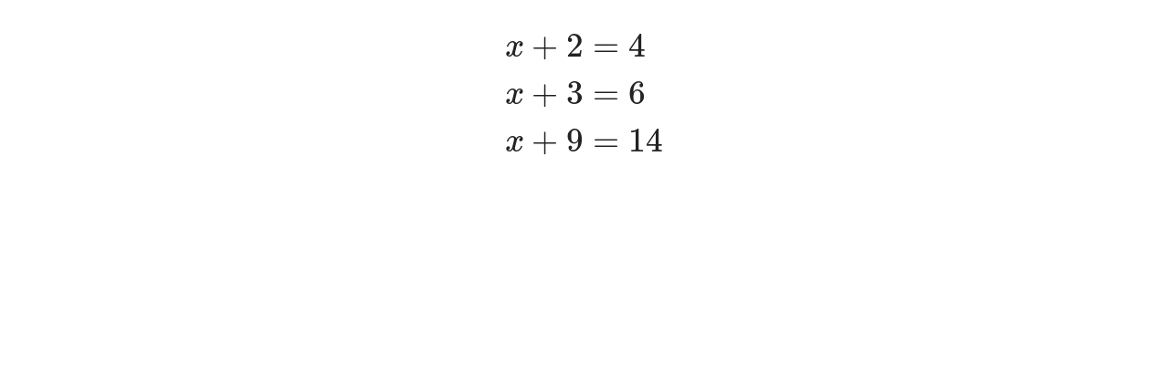

--- FILE ---
content_type: text/css
request_url: https://opik.fyysika.ee/assets/Video-7a8ca716.css
body_size: 1420
content:
.Paint{background-color:var(--color-neutral-20)}.Paint__wrapper[data-v-05927b6f]{margin:0 auto;max-width:var(--maxWidth)}.Paint__canvas[data-v-05927b6f]{background-color:#fff;border-left:1px solid var(--color-neutral-30);border-top:1px solid var(--color-neutral-30);border-right:1px solid #fff;border-bottom:1px solid #fff;border-radius:8px;display:block;box-sizing:border-box;max-height:var(--maxHeight);max-width:var(--maxWidth);box-shadow:var(--box-shadow);margin-bottom:16px}.Paint__toolbar[data-v-05927b6f],.right[data-v-05927b6f],.left[data-v-05927b6f]{display:flex;justify-content:space-between;flex-wrap:wrap;gap:8px}.Paint__buttonGroup[data-v-05927b6f]{display:flex;box-shadow:var(--box-shadow);border-radius:8px}.Paint__buttonGroup>*[data-v-05927b6f]:first-child{border-top-left-radius:8px;border-bottom-left-radius:8px}.Paint__buttonGroup>*[data-v-05927b6f]:last-child{border-top-right-radius:8px;border-bottom-right-radius:8px}.Paint__buttonGroup>*[data-v-05927b6f]:not(:last-child){border-inline-end:var(--color-neutral-40) solid 1px}.Paint__button[data-v-05927b6f]{align-items:center;background:#fff;border:none;display:flex;height:36px;justify-content:center;margin:0;min-width:36px;padding:0}.Paint__button--current[data-v-05927b6f]{background:var(--color-neutral-60);pointer-events:none}.Paint__colorButtonGroup[data-v-05927b6f]{display:flex;gap:4px}.Paint__colorButton[data-v-05927b6f]{border-radius:50%;box-shadow:var(--box-shadow);border:4px solid #fff}.Paint__colorButton[data-v-05927b6f]:hover{border-color:#fff}.Paint__colorButton--current[data-v-05927b6f],.Paint__colorButton--current[data-v-05927b6f]:hover{border:4px solid var(--color-neutral-60)}.Paint__disk[data-v-05927b6f]{display:none}.lineWidth div[data-v-05927b6f]{background:black;border-radius:50%;border:1px solid #000;box-sizing:content-box;height:1em;width:1em}.EditableProvider[data-v-956719bb]{position:relative}.EditableProvider--showActions[data-v-956719bb]{padding-right:44px}.EditableProvider__actions[data-v-956719bb]{position:absolute;right:0;top:0}.EditableProvider--isActive .EditableProvider__actionButton[data-v-956719bb]{background-color:var(--color-accent);border-radius:50%;color:#fff}.EditableProvider--showActions~.Tree__backdrop,.EditableProvider--showActions+.Tree__backdrop{right:44px!important}.Editable[contenteditable=true][data-v-1ae49b64]{background:var(--color-green-20)}.Editable[data-v-1ae49b64]{border-radius:2px;cursor:text;margin:0 -2px;padding:0 2px;white-space:pre-wrap}.Box[data-v-a9162954]{background-color:#fff;border-radius:8px;border:1px var(--color-neutral-40) solid;box-shadow:var(--box-shadow);margin:0 -2px;position:relative}.Box__inner[data-v-a9162954]{display:flex}.Box__imageWrapper[data-v-a9162954]{max-width:min(50%,240px);padding-bottom:16px}.Box__image[data-v-a9162954]{height:auto;width:100%;border-top-left-radius:8px;border-bottom-right-radius:8px}.Box__main[data-v-a9162954]{display:flex;flex-direction:column;flex-grow:1;padding:16px 16px 16px 56px}.Box--hasImage .Box__main[data-v-a9162954]{padding-left:24px}.Box__icon[data-v-a9162954]{align-items:center;background-color:var(--color);border-bottom-right-radius:8px;border-top-left-radius:8px;color:#fff;display:flex;font-size:20px;height:40px;justify-content:center;left:0;position:absolute;top:0;width:40px}.Box__heading[data-v-a9162954]{margin-bottom:8px}.Box__heading[data-v-a9162954] .Heading{font-size:var(--font-size-large);font-weight:500;line-height:var(--line-height-large);margin:0;padding:0}.Box__content[data-v-a9162954]{line-height:var(--line-height-medium)}.Box__content[data-v-a9162954]>*+*{margin-top:1em}.Box__content[data-v-a9162954] li{list-style-position:outside;list-style-type:disc;margin-left:1em}.Ask[data-v-8fbacc6a]{font-size:var(--font-size-x-large);line-height:var(--line-height-x-large);font-weight:500;text-align:left;margin-bottom:12px}.IframePreview[data-v-c39d793e]{align-items:center;background-color:var(--color-neutral-40);background-size:cover;border-radius:8px;cursor:pointer;display:flex;justify-content:center}.IframePreview__iconWrapper[data-v-c39d793e]{background-color:var(--color-accent);border-radius:50%;padding:12px}.IframePreview[data-v-c39d793e] .Icon{color:#fff;font-size:24px}.Iframe[data-v-d47550cf]{border-radius:8px;border:none;display:block;height:100%;object-fit:contain;width:100%}.Iframe__wrapper[data-v-664640db]{height:100%}.External--narrow[data-v-1c4b4c54]{clear:both;float:left;margin-right:1em}.External__caption[data-v-1c4b4c54]{font-size:var(--font-size-small);font-style:italic;line-height:var(--line-height-small);margin-top:8px;text-align:center}.Video__wrapper--narrow[data-v-72c499bb]{clear:both;float:left;margin-right:1em}.Video__caption[data-v-72c499bb]{font-size:var(--font-size-small);font-style:italic;line-height:var(--line-height-small);margin-top:8px;text-align:center}


--- FILE ---
content_type: application/javascript
request_url: https://opik.fyysika.ee/assets/Popup-827b8fbb.js
body_size: 832
content:
import{e as n,i as p,H as l,d as h,Z as M,q as a,B as P,a8 as $,a1 as x,j as m,c as w,a5 as k,ae as I,y as B}from"./Bugsnag-9e3acdf9.js";import{_ as v}from"./Button.vue_vue_type_style_index_0_scoped_7a3fdef8_lang-248709dd.js";const W={},C={class:"Menu"};function z(o,e){return n(),p("ul",C,[l(o.$slots,"default",{},void 0,!0)])}const S=v(W,[["render",z],["__scopeId","data-v-ab1a3c16"]]),R=h({__name:"MenuItem",props:{current:{type:Boolean,default:!1}},setup(o){const e=o;return(t,f)=>(n(),p("li",{class:M(["MenuItem",{"MenuItem--current":e.current}])},[l(t.$slots,"default")],2))}});const j=v(R,[["__scopeId","data-v-a692bb43"]]);const H={class:"Popup"},V=h({__name:"Popup",props:{modalWidth:{default:240},verticalPosition:{default:"down"},horizontalPosition:{default:"end"}},setup(o){const e=o,t=a(!1),f=()=>t.value=!1,i=a(),c=a(),u=a(),_=a(),b=P(()=>({...c.value!==void 0?{top:`${c.value}px`}:{},...u.value!==void 0?{bottom:`${u.value}px`}:{},left:`${_.value}px`,width:`${e.modalWidth}px`})),y=()=>{if(i.value){const{x:s,y:r,height:d,width:g}=i.value.getBoundingClientRect();e.verticalPosition==="down"?c.value=r+d+window.scrollY:e.verticalPosition==="up"&&(u.value=window.innerHeight-r+4),e.horizontalPosition==="start"?_.value=s:e.horizontalPosition==="end"&&(_.value=s-e.modalWidth+g),t.value=!t.value}};return(s,r)=>{const d=$("click-outside");return x((n(),p("div",H,[m("div",{onClick:y,ref_key:"buttonWrapperRef",ref:i},[l(s.$slots,"trigger",{},void 0,!0)],512),t.value?(n(),w(I,{key:0,to:"body"},[m("div",{class:"Popup__modal",style:k(b.value),ref:"menuWrapperRef"},[l(s.$slots,"modal",{},void 0,!0)],4)])):B("",!0)])),[[d,f]])}}});const q=v(V,[["__scopeId","data-v-b6db9957"]]);export{j as M,q as P,S as a};


--- FILE ---
content_type: application/javascript
request_url: https://opik.fyysika.ee/assets/index-e5f6f588.js
body_size: 4156
content:
import{O as q,o as U,P as H,Q as X,R as Y,h as Z,q as g,T as Q,z as x,U as k,V as ee,W as te,X as I,B as L,Y as ne}from"./Bugsnag-9e3acdf9.js";function P(e){return X()?(Y(e),!0):!1}function A(e){return typeof e=="function"?e():Z(e)}const G=typeof window<"u"&&typeof document<"u",re=e=>e!=null,ue=Object.prototype.toString,oe=e=>ue.call(e)==="[object Object]",$=()=>{},Ee=se();function se(){var e;return G&&((e=window==null?void 0:window.navigator)==null?void 0:e.userAgent)&&/iP(ad|hone|od)/.test(window.navigator.userAgent)}function ie(e,n){function t(...o){return new Promise((s,a)=>{Promise.resolve(e(()=>n.apply(this,o),{fn:n,thisArg:this,args:o})).then(s).catch(a)})}return t}const K=e=>e();function ae(e=K){const n=g(!0);function t(){n.value=!1}function o(){n.value=!0}const s=(...a)=>{n.value&&e(...a)};return{isActive:Q(n),pause:t,resume:o,eventFilter:s}}const Ne={mounted:"mounted",updated:"updated",unmounted:"unmounted"};function V(e,n=!1,t="Timeout"){return new Promise((o,s)=>{setTimeout(n?()=>s(t):o,e)})}function le(e,n){var t;if(typeof e=="number")return e+n;const o=((t=e.match(/^-?[0-9]+\.?[0-9]*/))==null?void 0:t[0])||"",s=e.slice(o.length),a=Number.parseFloat(o)+n;return Number.isNaN(a)?e:a+s}function Me(...e){if(e.length!==1)return k(...e);const n=e[0];return typeof n=="function"?Q(ee(()=>({get:n,set:$}))):g(n)}function ce(e,n,t={}){const{eventFilter:o=K,...s}=t;return x(e,ie(o,n),s)}function fe(e,n,t={}){const{eventFilter:o,...s}=t,{eventFilter:a,pause:h,resume:u,isActive:i}=ae(o);return{stop:ce(e,n,{...s,eventFilter:a}),pause:h,resume:u,isActive:i}}function de(e,n=!0){q()?U(e):n?e():H(e)}function C(e,n=!1){function t(r,{flush:c="sync",deep:m=!1,timeout:l,throwOnTimeout:w}={}){let v=null;const O=[new Promise(E=>{v=x(e,b=>{r(b)!==n&&(v==null||v(),E(b))},{flush:c,deep:m,immediate:!0})})];return l!=null&&O.push(V(l,w).then(()=>A(e)).finally(()=>v==null?void 0:v())),Promise.race(O)}function o(r,c){if(!te(r))return t(b=>b===r,c);const{flush:m="sync",deep:l=!1,timeout:w,throwOnTimeout:v}=c??{};let y=null;const E=[new Promise(b=>{y=x([e,r],([B,z])=>{n!==(B===z)&&(y==null||y(),b(B))},{flush:m,deep:l,immediate:!0})})];return w!=null&&E.push(V(w,v).then(()=>A(e)).finally(()=>(y==null||y(),A(e)))),Promise.race(E)}function s(r){return t(c=>!!c,r)}function a(r){return o(null,r)}function h(r){return o(void 0,r)}function u(r){return t(Number.isNaN,r)}function i(r,c){return t(m=>{const l=Array.from(m);return l.includes(r)||l.includes(A(r))},c)}function d(r){return f(1,r)}function f(r=1,c){let m=-1;return t(()=>(m+=1,m>=r),c)}return Array.isArray(A(e))?{toMatch:t,toContains:i,changed:d,changedTimes:f,get not(){return C(e,!n)}}:{toMatch:t,toBe:o,toBeTruthy:s,toBeNull:a,toBeNaN:u,toBeUndefined:h,changed:d,changedTimes:f,get not(){return C(e,!n)}}}function me(e){return C(e)}function M(e){var n;const t=A(e);return(n=t==null?void 0:t.$el)!=null?n:t}const N=G?window:void 0;function F(...e){let n,t,o,s;if(typeof e[0]=="string"||Array.isArray(e[0])?([t,o,s]=e,n=N):[n,t,o,s]=e,!n)return $;Array.isArray(t)||(t=[t]),Array.isArray(o)||(o=[o]);const a=[],h=()=>{a.forEach(f=>f()),a.length=0},u=(f,r,c,m)=>(f.addEventListener(r,c,m),()=>f.removeEventListener(r,c,m)),i=x(()=>[M(n),A(s)],([f,r])=>{if(h(),!f)return;const c=oe(r)?{...r}:r;a.push(...t.flatMap(m=>o.map(l=>u(f,m,l,c))))},{immediate:!0,flush:"post"}),d=()=>{i(),h()};return P(d),d}function he(){const e=g(!1);return q()&&U(()=>{e.value=!0}),e}function D(e){const n=he();return L(()=>(n.value,!!e()))}function _e(e,n,t){const{immediate:o=!0,delay:s=0,onError:a=$,onSuccess:h=$,resetOnExecute:u=!0,shallow:i=!0,throwError:d}=t??{},f=i?I(n):g(n),r=g(!1),c=g(!1),m=I(void 0);async function l(y=0,...O){u&&(f.value=n),m.value=void 0,r.value=!1,c.value=!0,y>0&&await V(y);const E=typeof e=="function"?e(...O):e;try{const b=await E;f.value=b,r.value=!0,h(b)}catch(b){if(m.value=b,a(b),d)throw b}finally{c.value=!1}return f.value}o&&l(s);const w={state:f,isReady:r,isLoading:c,error:m,execute:l};function v(){return new Promise((y,O)=>{me(c).toBe(!1).then(()=>y(w)).catch(O)})}return{...w,then(y,O){return v().then(y,O)}}}function j(e,n={}){const{window:t=N}=n,o=D(()=>t&&"matchMedia"in t&&typeof t.matchMedia=="function");let s;const a=g(!1),h=d=>{a.value=d.matches},u=()=>{s&&("removeEventListener"in s?s.removeEventListener("change",h):s.removeListener(h))},i=ne(()=>{o.value&&(u(),s=t.matchMedia(A(e)),"addEventListener"in s?s.addEventListener("change",h):s.addListener(h),a.value=s.matches)});return P(()=>{i(),u(),s=void 0}),a}function $e(e,n={}){function t(u,i){let d=e[u];return i!=null&&(d=le(d,i)),typeof d=="number"&&(d=`${d}px`),d}const{window:o=N}=n;function s(u){return o?o.matchMedia(u).matches:!1}const a=u=>j(`(min-width: ${t(u)})`,n),h=Object.keys(e).reduce((u,i)=>(Object.defineProperty(u,i,{get:()=>a(i),enumerable:!0,configurable:!0}),u),{});return Object.assign(h,{greater(u){return j(`(min-width: ${t(u,.1)})`,n)},greaterOrEqual:a,smaller(u){return j(`(max-width: ${t(u,-.1)})`,n)},smallerOrEqual(u){return j(`(max-width: ${t(u)})`,n)},between(u,i){return j(`(min-width: ${t(u)}) and (max-width: ${t(i,-.1)})`,n)},isGreater(u){return s(`(min-width: ${t(u,.1)})`)},isGreaterOrEqual(u){return s(`(min-width: ${t(u)})`)},isSmaller(u){return s(`(max-width: ${t(u,-.1)})`)},isSmallerOrEqual(u){return s(`(max-width: ${t(u)})`)},isInBetween(u,i){return s(`(min-width: ${t(u)}) and (max-width: ${t(i,-.1)})`)},current(){const u=Object.keys(e).map(i=>[i,a(i)]);return L(()=>u.filter(([,i])=>i.value).map(([i])=>i))}})}const R=typeof globalThis<"u"?globalThis:typeof window<"u"?window:typeof global<"u"?global:typeof self<"u"?self:{},T="__vueuse_ssr_handlers__",pe=ve();function ve(){return T in R||(R[T]=R[T]||{}),R[T]}function we(e,n){return pe[e]||n}function ye(e){return e==null?"any":e instanceof Set?"set":e instanceof Map?"map":e instanceof Date?"date":typeof e=="boolean"?"boolean":typeof e=="string"?"string":typeof e=="object"?"object":Number.isNaN(e)?"any":"number"}const ge={boolean:{read:e=>e==="true",write:e=>String(e)},object:{read:e=>JSON.parse(e),write:e=>JSON.stringify(e)},number:{read:e=>Number.parseFloat(e),write:e=>String(e)},any:{read:e=>e,write:e=>String(e)},string:{read:e=>e,write:e=>String(e)},map:{read:e=>new Map(JSON.parse(e)),write:e=>JSON.stringify(Array.from(e.entries()))},set:{read:e=>new Set(JSON.parse(e)),write:e=>JSON.stringify(Array.from(e))},date:{read:e=>new Date(e),write:e=>e.toISOString()}},J="vueuse-storage";function be(e,n,t,o={}){var s;const{flush:a="pre",deep:h=!0,listenToStorageChanges:u=!0,writeDefaults:i=!0,mergeDefaults:d=!1,shallow:f,window:r=N,eventFilter:c,onError:m=p=>{console.error(p)}}=o,l=(f?I:g)(n);if(!t)try{t=we("getDefaultStorage",()=>{var p;return(p=N)==null?void 0:p.localStorage})()}catch(p){m(p)}if(!t)return l;const w=A(n),v=ye(w),y=(s=o.serializer)!=null?s:ge[v],{pause:O,resume:E}=fe(l,()=>b(l.value),{flush:a,deep:h,eventFilter:c});return r&&u&&(F(r,"storage",W),F(r,J,z)),W(),l;function b(p){try{if(p==null)t.removeItem(e);else{const S=y.write(p),_=t.getItem(e);_!==S&&(t.setItem(e,S),r&&r.dispatchEvent(new CustomEvent(J,{detail:{key:e,oldValue:_,newValue:S,storageArea:t}})))}}catch(S){m(S)}}function B(p){const S=p?p.newValue:t.getItem(e);if(S==null)return i&&w!==null&&t.setItem(e,y.write(w)),w;if(!p&&d){const _=y.read(S);return typeof d=="function"?d(_,w):v==="object"&&!Array.isArray(_)?{...w,..._}:_}else return typeof S!="string"?S:y.read(S)}function z(p){W(p.detail)}function W(p){if(!(p&&p.storageArea!==t)){if(p&&p.key==null){l.value=w;return}if(!(p&&p.key!==e)){O();try{(p==null?void 0:p.newValue)!==y.write(l.value)&&(l.value=B(p))}catch(S){m(S)}finally{p?H(E):E()}}}}}function Se(e,n,t={}){const{window:o=N,...s}=t;let a;const h=D(()=>o&&"ResizeObserver"in o),u=()=>{a&&(a.disconnect(),a=void 0)},i=L(()=>Array.isArray(e)?e.map(r=>M(r)):[M(e)]),d=x(i,r=>{if(u(),h.value&&o){a=new ResizeObserver(n);for(const c of r)c&&a.observe(c,s)}},{immediate:!0,flush:"post",deep:!0}),f=()=>{u(),d()};return P(f),{isSupported:h,stop:f}}function xe(e,n={}){const{reset:t=!0,windowResize:o=!0,windowScroll:s=!0,immediate:a=!0}=n,h=g(0),u=g(0),i=g(0),d=g(0),f=g(0),r=g(0),c=g(0),m=g(0);function l(){const w=M(e);if(!w){t&&(h.value=0,u.value=0,i.value=0,d.value=0,f.value=0,r.value=0,c.value=0,m.value=0);return}const v=w.getBoundingClientRect();h.value=v.height,u.value=v.bottom,i.value=v.left,d.value=v.right,f.value=v.top,r.value=v.width,c.value=v.x,m.value=v.y}return Se(e,l),x(()=>M(e),w=>!w&&l()),s&&F("scroll",l,{capture:!0,passive:!0}),o&&F("resize",l,{passive:!0}),de(()=>{a&&l()}),{height:h,bottom:u,left:i,right:d,top:f,width:r,x:c,y:m,update:l}}function Oe(e,n,t={}){const{root:o,rootMargin:s="0px",threshold:a=.1,window:h=N,immediate:u=!0}=t,i=D(()=>h&&"IntersectionObserver"in h),d=L(()=>{const l=A(e);return(Array.isArray(l)?l:[l]).map(M).filter(re)});let f=$;const r=g(u),c=i.value?x(()=>[d.value,M(o),r.value],([l,w])=>{if(f(),!r.value||!l.length)return;const v=new IntersectionObserver(n,{root:M(w),rootMargin:s,threshold:a});l.forEach(y=>y&&v.observe(y)),f=()=>{v.disconnect(),f=$}},{immediate:u,flush:"post"}):$,m=()=>{f(),c(),r.value=!1};return P(m),{isSupported:i,isActive:r,pause(){f(),r.value=!1},resume(){r.value=!0},stop:m}}function je(e,{window:n=N,scrollTarget:t}={}){const o=g(!1);return Oe(e,([{isIntersecting:s}])=>{o.value=s},{root:t,window:n,threshold:0}),o}function Be(e,n,t={}){const{window:o=N}=t;return be(e,n,o==null?void 0:o.localStorage,t)}export{Be as a,je as b,xe as c,Ne as d,$ as e,P as f,Me as g,Ee as h,G as i,oe as j,_e as k,re as n,A as t,$e as u};


--- FILE ---
content_type: application/javascript
request_url: https://opik.fyysika.ee/assets/TranslateButton.vue_vue_type_script_setup_true_lang-512842d6.js
body_size: 2492
content:
import{d as S,s as U,z as h,c as $,h as i,i as f,F as L,_ as A,k as m,y as b,ae as D,e as p,j as u,f as n,a3 as E,a5 as O,x as j,B as V,u as N,D as G,o as H,l as T,r as q,w as s,g as d,t as r,H as z}from"./Bugsnag-9e3acdf9.js";import{u as F}from"./Link.vue_vue_type_style_index_0_lang-3eb68876.js";import{C as J,A as K,a as P,L as B,R as w,b as x}from"./Range-b2c3bcaa.js";import{_ as R}from"./Button.vue_vue_type_style_index_0_scoped_7a3fdef8_lang-248709dd.js";import{u as Q}from"./useKeyword-8000438e.js";import{B as C}from"./Button-27c228d0.js";import{L as W}from"./LoadingIcon-07ebfbbc.js";import{M as X,C as I,a as Y,b as Z}from"./Checkbox-def2cfe2.js";import{S as ee}from"./Select-1e82707e.js";import{T as te}from"./TextInput-81e54438.js";import"./Icon-28f399df.js";const oe=["onClick"],ae={class:"Modal__inner"},ne=S({__name:"Modals",setup(g){const o=F(),{modals:c}=U(o);return h(()=>c.value.length,(v,e)=>{e===0&&(document.body.style.overflow="hidden"),v===0&&(document.body.style.overflow="initial")}),(v,e)=>(p(),$(D,{to:"body"},[i(c).length?(p(),f("div",{key:0,class:"Modal__scrim",onClick:e[1]||(e[1]=m((...y)=>i(o).closeAllModals&&i(o).closeAllModals(...y),["stop"]))},[(p(!0),f(L,null,A(i(c),({component:y,data:_,id:k,modalStyle:M})=>(p(),f("div",{class:"Modal__spacer",onClick:m(a=>i(o).closeModal(k),["stop"])},[u("div",{class:"Modal",onClick:e[0]||(e[0]=m(()=>{},["stop"])),style:O(M??{})},[n(J,{onClick:a=>i(o).closeModal(k)},null,8,["onClick"]),u("div",ae,[(p(),$(E({...y}),{data:_,onDone:a=>i(o).closeModal(k)},null,40,["data","onDone"]))])],4)],8,oe))),256))])):b("",!0)]))}}),Ce=R(ne,[["__scopeId","data-v-5e9cee40"]]),$e=()=>{const g=Q(),o=j();return V(()=>{if(o)return o.name;try{if(window.parent.document.body.dataset.page==="poll-view")return g.value?"slide":"section";if(document.body.dataset.page==="book-view")return"book";if(document.body.dataset.page==="book-section")return"section"}catch{return"section"}})},le={class:"TranslateForm__form"},se={class:"TranslateForm__advanced"},de={class:"twoColumns"},ie={class:"twoColumns"},re={class:"twoColumns"},ue=S({__name:"TranslateForm",props:{data:{}},setup(g){const o=g,{t:c}=N(),{supportedLocales:v}=U(G());H(()=>{T("/json.php/translation/getOptions",{},a=>{e.options=a})});const e=q({targetLanguage:null,done:!1,waiting:!1,showAdvancedOptions:!1,options:{translationMachine:"Google",editingModel:"gpt-3.5-turbo",temperature:.2,prompt:"Loading prompt"},edit:!1,reEdit:!1,editByRow:!0}),y=V(()=>Object.keys(v.value).map(a=>({label:c(`languages.${a}`),id:a}))),_=V(()=>{if(o.data.sectionId)return"section";if(o.data.keyword)return"slideshow";if(o.data.bookId)return"book"}),k=V(()=>{if(o.data.sectionId)return{id:o.data.sectionId};if(o.data.keyword)return{keyword:o.data.keyword};if(o.data.bookId)return{id:o.data.bookId}}),M=async()=>{e.targetLanguage&&(e.waiting=!0,await T("/json.php/translation/translate",{method:"POST",body:JSON.stringify({...k.value,action:_.value,targetLanguage:e.targetLanguage,options:{...e.options,translationService:e.options.translationMachine},edit:e.edit,reEdit:e.edit&&e.reEdit,editByRow:e.edit&&e.editByRow}),headers:{"Content-Type":"application/json"}},()=>{e.waiting=!1,e.done=!0,e.targetLanguage=null}))};return(a,t)=>(p(),f("div",{class:"TranslateForm",onClick:t[11]||(t[11]=m(()=>{},["stop"]))},[n(X,null,{default:s(()=>[d(r(a.$t(`translate.translate${_.value.charAt(0).toUpperCase()+_.value.slice(1)}`)),1)]),_:1}),n(i(Y),null,{default:s(()=>[u("form",le,[e.done?(p(),f(L,{key:0},[u("p",null,r(a.$t("translate.done")),1),n(C,{variant:"secondary",onClick:t[0]||(t[0]=m(l=>e.done=!1,["stop"]))},{default:s(()=>[d(r(a.$t("translate.anotherTranslation")),1)]),_:1})],64)):b("",!0),e.done?b("",!0):(p(),f(L,{key:1},[n(ee,{options:y.value,modelValue:e.targetLanguage,"onUpdate:modelValue":t[1]||(t[1]=l=>e.targetLanguage=l),required:"",placeholder:a.$t("translate.chooseLanguage")},null,8,["options","modelValue","placeholder"]),n(i(K),null,{title:s(()=>[n(i(P),null,{default:s(()=>[d(r(a.$t("translate.advancedOptions")),1)]),_:1})]),default:s(()=>[u("div",se,[u("fieldset",de,[n(B,null,{default:s(()=>[d(r(a.$t("translate.translationService")),1)]),_:1}),n(w,{modelValue:e.options.translationService,"onUpdate:modelValue":t[2]||(t[2]=l=>e.options.translationService=l),value:"Google"},{default:s(()=>[d("Google")]),_:1},8,["modelValue"]),n(w,{modelValue:e.options.translationService,"onUpdate:modelValue":t[3]||(t[3]=l=>e.options.translationService=l),value:"DeepL"},{default:s(()=>[d("DeepL")]),_:1},8,["modelValue"])]),u("fieldset",null,[n(B,null,{default:s(()=>[d(r(a.$t("translate.editing")),1)]),_:1}),u("div",ie,[n(i(I),{modelValue:e.edit,"onUpdate:modelValue":t[4]||(t[4]=l=>e.edit=l)},{default:s(()=>[d(r(a.$t("translate.edit")),1)]),_:1},8,["modelValue"]),n(i(I),{modelValue:e.reEdit,"onUpdate:modelValue":t[5]||(t[5]=l=>e.reEdit=l),disabled:!e.edit},{default:s(()=>[d(r(a.$t("translate.reEdit")),1)]),_:1},8,["modelValue","disabled"])]),u("div",re,[n(w,{modelValue:e.options.editingModel,"onUpdate:modelValue":t[6]||(t[6]=l=>e.options.editingModel=l),value:"gpt-3.5-turbo"},{default:s(()=>[d(" gpt-3.5-turbo ")]),_:1},8,["modelValue"]),n(w,{modelValue:e.options.editingModel,"onUpdate:modelValue":t[7]||(t[7]=l=>e.options.editingModel=l),value:"text-davinci-edit-001"},{default:s(()=>[d(" text-davinci-edit-001 ")]),_:1},8,["modelValue"])]),u("div",null,[n(x,{min:"0",max:"1",step:"0.05",modelValue:e.options.temperature,"onUpdate:modelValue":t[8]||(t[8]=l=>e.options.temperature=l)},{default:s(()=>[d(r(a.$t("translate.editingTemperature")),1)]),_:1},8,["modelValue"])]),u("div",null,[n(te,{multiline:!0,modelValue:e.options.prompt,"onUpdate:modelValue":t[9]||(t[9]=l=>e.options.prompt=l),rows:"5"},null,8,["modelValue"])])])])]),_:1})],64))])]),_:1}),n(Z,null,{default:s(()=>[n(C,{type:"button",variant:"secondary",onClick:t[10]||(t[10]=m(l=>a.$emit("done"),["stop"])),disabled:e.waiting},{default:s(()=>[d(r(a.$t("cancel")),1)]),_:1},8,["disabled"]),n(C,{type:"submit",disabled:e.waiting||e.done||!e.targetLanguage,onClick:m(M,["stop"])},{default:s(()=>[e.waiting?(p(),$(W,{key:0})):b("",!0),d(r(a.$t("translate.translate")),1)]),_:1},8,["disabled","onClick"])]),_:1})]))}});const pe=R(ue,[["__scopeId","data-v-fc26e4c2"]]),me=["onClick"],Le=S({__name:"TranslateButton",props:{bookId:{default:void 0},keyword:{default:void 0},sectionId:{default:void 0}},setup(g){const o=g,c=()=>{F().openModal({component:pe,data:o})};return(v,e)=>(p(),f("div",{onClick:m(c,["stop"])},[z(v.$slots,"default")],8,me))}});export{Ce as M,Le as _,$e as u};


--- FILE ---
content_type: application/javascript
request_url: https://opik.fyysika.ee/assets/Select-1e82707e.js
body_size: 6974
content:
import{e as a,i as d,a8 as M,H as p,a9 as r,aa as c,j as h,F as B,_ as L,g as m,t as S,c as b,a3 as O,y as v,K as _,ab as K,a1 as w,ac as k,f as V,w as $,k as A,Z as D,ad as j,d as I,B as N,h as R,p as z}from"./Bugsnag-9e3acdf9.js";import{I as P}from"./Icon-28f399df.js";import{_ as U}from"./Button.vue_vue_type_style_index_0_scoped_7a3fdef8_lang-248709dd.js";var q=Object.defineProperty,J=Object.defineProperties,H=Object.getOwnPropertyDescriptors,F=Object.getOwnPropertySymbols,Q=Object.prototype.hasOwnProperty,X=Object.prototype.propertyIsEnumerable,x=(e,t,o)=>t in e?q(e,t,{enumerable:!0,configurable:!0,writable:!0,value:o}):e[t]=o,g=(e,t)=>{for(var o in t||(t={}))Q.call(t,o)&&x(e,o,t[o]);if(F)for(var o of F(t))X.call(t,o)&&x(e,o,t[o]);return e},T=(e,t)=>J(e,H(t));const Y={props:{autoscroll:{type:Boolean,default:!0}},watch:{typeAheadPointer(){this.autoscroll&&this.maybeAdjustScroll()},open(e){this.autoscroll&&e&&this.$nextTick(()=>this.maybeAdjustScroll())}},methods:{maybeAdjustScroll(){var e;const t=((e=this.$refs.dropdownMenu)==null?void 0:e.children[this.typeAheadPointer])||!1;if(t){const o=this.getDropdownViewport(),{top:n,bottom:l,height:s}=t.getBoundingClientRect();if(n<o.top)return this.$refs.dropdownMenu.scrollTop=t.offsetTop;if(l>o.bottom)return this.$refs.dropdownMenu.scrollTop=t.offsetTop-(o.height-s)}},getDropdownViewport(){return this.$refs.dropdownMenu?this.$refs.dropdownMenu.getBoundingClientRect():{height:0,top:0,bottom:0}}}},Z={data(){return{typeAheadPointer:-1}},watch:{filteredOptions(){for(let e=0;e<this.filteredOptions.length;e++)if(this.selectable(this.filteredOptions[e])){this.typeAheadPointer=e;break}},open(e){e&&this.typeAheadToLastSelected()},selectedValue(){this.open&&this.typeAheadToLastSelected()}},methods:{typeAheadUp(){for(let e=this.typeAheadPointer-1;e>=0;e--)if(this.selectable(this.filteredOptions[e])){this.typeAheadPointer=e;break}},typeAheadDown(){for(let e=this.typeAheadPointer+1;e<this.filteredOptions.length;e++)if(this.selectable(this.filteredOptions[e])){this.typeAheadPointer=e;break}},typeAheadSelect(){const e=this.filteredOptions[this.typeAheadPointer];e&&this.selectable(e)&&this.select(e)},typeAheadToLastSelected(){this.typeAheadPointer=this.selectedValue.length!==0?this.filteredOptions.indexOf(this.selectedValue[this.selectedValue.length-1]):-1}}},G={props:{loading:{type:Boolean,default:!1}},data(){return{mutableLoading:!1}},watch:{search(){this.$emit("search",this.search,this.toggleLoading)},loading(e){this.mutableLoading=e}},methods:{toggleLoading(e=null){return e==null?this.mutableLoading=!this.mutableLoading:this.mutableLoading=e}}},C=(e,t)=>{const o=e.__vccOpts||e;for(const[n,l]of t)o[n]=l;return o},W={},ee={xmlns:"http://www.w3.org/2000/svg",width:"10",height:"10"},te=h("path",{d:"M6.895455 5l2.842897-2.842898c.348864-.348863.348864-.914488 0-1.263636L9.106534.261648c-.348864-.348864-.914489-.348864-1.263636 0L5 3.104545 2.157102.261648c-.348863-.348864-.914488-.348864-1.263636 0L.261648.893466c-.348864.348864-.348864.914489 0 1.263636L3.104545 5 .261648 7.842898c-.348864.348863-.348864.914488 0 1.263636l.631818.631818c.348864.348864.914773.348864 1.263636 0L5 6.895455l2.842898 2.842897c.348863.348864.914772.348864 1.263636 0l.631818-.631818c.348864-.348864.348864-.914489 0-1.263636L6.895455 5z"},null,-1),oe=[te];function se(e,t){return a(),d("svg",ee,oe)}const ie=C(W,[["render",se]]),ne={},le={xmlns:"http://www.w3.org/2000/svg",width:"14",height:"10"},ae=h("path",{d:"M9.211364 7.59931l4.48338-4.867229c.407008-.441854.407008-1.158247 0-1.60046l-.73712-.80023c-.407008-.441854-1.066904-.441854-1.474243 0L7 5.198617 2.51662.33139c-.407008-.441853-1.066904-.441853-1.474243 0l-.737121.80023c-.407008.441854-.407008 1.158248 0 1.600461l4.48338 4.867228L7 10l2.211364-2.40069z"},null,-1),re=[ae];function de(e,t){return a(),d("svg",le,re)}const pe=C(ne,[["render",de]]),E={Deselect:ie,OpenIndicator:pe},ce={mounted(e,{instance:t}){if(t.appendToBody){const{height:o,top:n,left:l,width:s}=t.$refs.toggle.getBoundingClientRect();let f=window.scrollX||window.pageXOffset,i=window.scrollY||window.pageYOffset;e.unbindPosition=t.calculatePosition(e,t,{width:s+"px",left:f+l+"px",top:i+n+o+"px"}),document.body.appendChild(e)}},unmounted(e,{instance:t}){t.appendToBody&&(e.unbindPosition&&typeof e.unbindPosition=="function"&&e.unbindPosition(),e.parentNode&&e.parentNode.removeChild(e))}};function he(e){const t={};return Object.keys(e).sort().forEach(o=>{t[o]=e[o]}),JSON.stringify(t)}let ue=0;function fe(){return++ue}const ge={components:g({},E),directives:{appendToBody:ce},mixins:[Y,Z,G],compatConfig:{MODE:3},emits:["open","close","update:modelValue","search","search:compositionstart","search:compositionend","search:keydown","search:blur","search:focus","search:input","option:created","option:selecting","option:selected","option:deselecting","option:deselected"],props:{modelValue:{},components:{type:Object,default:()=>({})},options:{type:Array,default(){return[]}},disabled:{type:Boolean,default:!1},clearable:{type:Boolean,default:!0},deselectFromDropdown:{type:Boolean,default:!1},searchable:{type:Boolean,default:!0},multiple:{type:Boolean,default:!1},placeholder:{type:String,default:""},transition:{type:String,default:"vs__fade"},clearSearchOnSelect:{type:Boolean,default:!0},closeOnSelect:{type:Boolean,default:!0},label:{type:String,default:"label"},autocomplete:{type:String,default:"off"},reduce:{type:Function,default:e=>e},selectable:{type:Function,default:e=>!0},getOptionLabel:{type:Function,default(e){return typeof e=="object"?e.hasOwnProperty(this.label)?e[this.label]:console.warn(`[vue-select warn]: Label key "option.${this.label}" does not exist in options object ${JSON.stringify(e)}.
https://vue-select.org/api/props.html#getoptionlabel`):e}},getOptionKey:{type:Function,default(e){if(typeof e!="object")return e;try{return e.hasOwnProperty("id")?e.id:he(e)}catch(t){return console.warn(`[vue-select warn]: Could not stringify this option to generate unique key. Please provide'getOptionKey' prop to return a unique key for each option.
https://vue-select.org/api/props.html#getoptionkey`,e,t)}}},onTab:{type:Function,default:function(){this.selectOnTab&&!this.isComposing&&this.typeAheadSelect()}},taggable:{type:Boolean,default:!1},tabindex:{type:Number,default:null},pushTags:{type:Boolean,default:!1},filterable:{type:Boolean,default:!0},filterBy:{type:Function,default(e,t,o){return(t||"").toLocaleLowerCase().indexOf(o.toLocaleLowerCase())>-1}},filter:{type:Function,default(e,t){return e.filter(o=>{let n=this.getOptionLabel(o);return typeof n=="number"&&(n=n.toString()),this.filterBy(o,n,t)})}},createOption:{type:Function,default(e){return typeof this.optionList[0]=="object"?{[this.label]:e}:e}},resetOnOptionsChange:{default:!1,validator:e=>["function","boolean"].includes(typeof e)},clearSearchOnBlur:{type:Function,default:function({clearSearchOnSelect:e,multiple:t}){return e&&!t}},noDrop:{type:Boolean,default:!1},inputId:{type:String},dir:{type:String,default:"auto"},selectOnTab:{type:Boolean,default:!1},selectOnKeyCodes:{type:Array,default:()=>[13]},searchInputQuerySelector:{type:String,default:"[type=search]"},mapKeydown:{type:Function,default:(e,t)=>e},appendToBody:{type:Boolean,default:!1},calculatePosition:{type:Function,default(e,t,{width:o,top:n,left:l}){e.style.top=n,e.style.left=l,e.style.width=o}},dropdownShouldOpen:{type:Function,default({noDrop:e,open:t,mutableLoading:o}){return e?!1:t&&!o}},uid:{type:[String,Number],default:()=>fe()}},data(){return{search:"",open:!1,isComposing:!1,pushedTags:[],_value:[],deselectButtons:[]}},computed:{isReducingValues(){return this.$props.reduce!==this.$options.props.reduce.default},isTrackingValues(){return typeof this.modelValue>"u"||this.isReducingValues},selectedValue(){let e=this.modelValue;return this.isTrackingValues&&(e=this.$data._value),e!=null&&e!==""?[].concat(e):[]},optionList(){return this.options.concat(this.pushTags?this.pushedTags:[])},searchEl(){return this.$slots.search?this.$refs.selectedOptions.querySelector(this.searchInputQuerySelector):this.$refs.search},scope(){const e={search:this.search,loading:this.loading,searching:this.searching,filteredOptions:this.filteredOptions};return{search:{attributes:g({disabled:this.disabled,placeholder:this.searchPlaceholder,tabindex:this.tabindex,readonly:!this.searchable,id:this.inputId,"aria-autocomplete":"list","aria-labelledby":`vs${this.uid}__combobox`,"aria-controls":`vs${this.uid}__listbox`,ref:"search",type:"search",autocomplete:this.autocomplete,value:this.search},this.dropdownOpen&&this.filteredOptions[this.typeAheadPointer]?{"aria-activedescendant":`vs${this.uid}__option-${this.typeAheadPointer}`}:{}),events:{compositionstart:()=>this.isComposing=!0,compositionend:()=>this.isComposing=!1,keydown:this.onSearchKeyDown,blur:this.onSearchBlur,focus:this.onSearchFocus,input:t=>this.search=t.target.value}},spinner:{loading:this.mutableLoading},noOptions:{search:this.search,loading:this.mutableLoading,searching:this.searching},openIndicator:{attributes:{ref:"openIndicator",role:"presentation",class:"vs__open-indicator"}},listHeader:e,listFooter:e,header:T(g({},e),{deselect:this.deselect}),footer:T(g({},e),{deselect:this.deselect})}},childComponents(){return g(g({},E),this.components)},stateClasses(){return{"vs--open":this.dropdownOpen,"vs--single":!this.multiple,"vs--multiple":this.multiple,"vs--searching":this.searching&&!this.noDrop,"vs--searchable":this.searchable&&!this.noDrop,"vs--unsearchable":!this.searchable,"vs--loading":this.mutableLoading,"vs--disabled":this.disabled}},searching(){return!!this.search},dropdownOpen(){return this.dropdownShouldOpen(this)},searchPlaceholder(){return this.isValueEmpty&&this.placeholder?this.placeholder:void 0},filteredOptions(){const e=[].concat(this.optionList);if(!this.filterable&&!this.taggable)return e;const t=this.search.length?this.filter(e,this.search,this):e;if(this.taggable&&this.search.length){const o=this.createOption(this.search);this.optionExists(o)||t.unshift(o)}return t},isValueEmpty(){return this.selectedValue.length===0},showClearButton(){return!this.multiple&&this.clearable&&!this.open&&!this.isValueEmpty}},watch:{options(e,t){const o=()=>typeof this.resetOnOptionsChange=="function"?this.resetOnOptionsChange(e,t,this.selectedValue):this.resetOnOptionsChange;!this.taggable&&o()&&this.clearSelection(),this.modelValue&&this.isTrackingValues&&this.setInternalValueFromOptions(this.modelValue)},modelValue:{immediate:!0,handler(e){this.isTrackingValues&&this.setInternalValueFromOptions(e)}},multiple(){this.clearSelection()},open(e){this.$emit(e?"open":"close")}},created(){this.mutableLoading=this.loading},methods:{setInternalValueFromOptions(e){Array.isArray(e)?this.$data._value=e.map(t=>this.findOptionFromReducedValue(t)):this.$data._value=this.findOptionFromReducedValue(e)},select(e){this.$emit("option:selecting",e),this.isOptionSelected(e)?this.deselectFromDropdown&&(this.clearable||this.multiple&&this.selectedValue.length>1)&&this.deselect(e):(this.taggable&&!this.optionExists(e)&&(this.$emit("option:created",e),this.pushTag(e)),this.multiple&&(e=this.selectedValue.concat(e)),this.updateValue(e),this.$emit("option:selected",e)),this.onAfterSelect(e)},deselect(e){this.$emit("option:deselecting",e),this.updateValue(this.selectedValue.filter(t=>!this.optionComparator(t,e))),this.$emit("option:deselected",e)},clearSelection(){this.updateValue(this.multiple?[]:null)},onAfterSelect(e){this.closeOnSelect&&(this.open=!this.open,this.searchEl.blur()),this.clearSearchOnSelect&&(this.search="")},updateValue(e){typeof this.modelValue>"u"&&(this.$data._value=e),e!==null&&(Array.isArray(e)?e=e.map(t=>this.reduce(t)):e=this.reduce(e)),this.$emit("update:modelValue",e)},toggleDropdown(e){const t=e.target!==this.searchEl;t&&e.preventDefault();const o=[...this.deselectButtons||[],this.$refs.clearButton];if(this.searchEl===void 0||o.filter(Boolean).some(n=>n.contains(e.target)||n===e.target)){e.preventDefault();return}this.open&&t?this.searchEl.blur():this.disabled||(this.open=!0,this.searchEl.focus())},isOptionSelected(e){return this.selectedValue.some(t=>this.optionComparator(t,e))},isOptionDeselectable(e){return this.isOptionSelected(e)&&this.deselectFromDropdown},optionComparator(e,t){return this.getOptionKey(e)===this.getOptionKey(t)},findOptionFromReducedValue(e){const t=n=>JSON.stringify(this.reduce(n))===JSON.stringify(e),o=[...this.options,...this.pushedTags].filter(t);return o.length===1?o[0]:o.find(n=>this.optionComparator(n,this.$data._value))||e},closeSearchOptions(){this.open=!1,this.$emit("search:blur")},maybeDeleteValue(){if(!this.searchEl.value.length&&this.selectedValue&&this.selectedValue.length&&this.clearable){let e=null;this.multiple&&(e=[...this.selectedValue.slice(0,this.selectedValue.length-1)]),this.updateValue(e)}},optionExists(e){return this.optionList.some(t=>this.optionComparator(t,e))},normalizeOptionForSlot(e){return typeof e=="object"?e:{[this.label]:e}},pushTag(e){this.pushedTags.push(e)},onEscape(){this.search.length?this.search="":this.searchEl.blur()},onSearchBlur(){if(this.mousedown&&!this.searching)this.mousedown=!1;else{const{clearSearchOnSelect:e,multiple:t}=this;this.clearSearchOnBlur({clearSearchOnSelect:e,multiple:t})&&(this.search=""),this.closeSearchOptions();return}if(this.search.length===0&&this.options.length===0){this.closeSearchOptions();return}},onSearchFocus(){this.open=!0,this.$emit("search:focus")},onMousedown(){this.mousedown=!0},onMouseUp(){this.mousedown=!1},onSearchKeyDown(e){const t=l=>(l.preventDefault(),!this.isComposing&&this.typeAheadSelect()),o={8:l=>this.maybeDeleteValue(),9:l=>this.onTab(),27:l=>this.onEscape(),38:l=>(l.preventDefault(),this.typeAheadUp()),40:l=>(l.preventDefault(),this.typeAheadDown())};this.selectOnKeyCodes.forEach(l=>o[l]=t);const n=this.mapKeydown(o,this);if(typeof n[e.keyCode]=="function")return n[e.keyCode](e)}}},ye=["dir"],me=["id","aria-expanded","aria-owns"],be={ref:"selectedOptions",class:"vs__selected-options"},Oe=["disabled","title","aria-label","onClick"],ve={ref:"actions",class:"vs__actions"},we=["disabled"],Se={class:"vs__spinner"},_e=["id"],Ve=["id","aria-selected","onMouseover","onClick"],$e={key:0,class:"vs__no-options"},Ce=m(" Sorry, no matching options. "),Be=["id"];function Le(e,t,o,n,l,s){const f=M("append-to-body");return a(),d("div",{dir:o.dir,class:D(["v-select",s.stateClasses])},[p(e.$slots,"header",r(c(s.scope.header))),h("div",{id:`vs${o.uid}__combobox`,ref:"toggle",class:"vs__dropdown-toggle",role:"combobox","aria-expanded":s.dropdownOpen.toString(),"aria-owns":`vs${o.uid}__listbox`,"aria-label":"Search for option",onMousedown:t[1]||(t[1]=i=>s.toggleDropdown(i))},[h("div",be,[(a(!0),d(B,null,L(s.selectedValue,(i,u)=>p(e.$slots,"selected-option-container",{option:s.normalizeOptionForSlot(i),deselect:s.deselect,multiple:o.multiple,disabled:o.disabled},()=>[(a(),d("span",{key:o.getOptionKey(i),class:"vs__selected"},[p(e.$slots,"selected-option",r(c(s.normalizeOptionForSlot(i))),()=>[m(S(o.getOptionLabel(i)),1)]),o.multiple?(a(),d("button",{key:0,ref_for:!0,ref:y=>l.deselectButtons[u]=y,disabled:o.disabled,type:"button",class:"vs__deselect",title:`Deselect ${o.getOptionLabel(i)}`,"aria-label":`Deselect ${o.getOptionLabel(i)}`,onClick:y=>s.deselect(i)},[(a(),b(O(s.childComponents.Deselect)))],8,Oe)):v("",!0)]))])),256)),p(e.$slots,"search",r(c(s.scope.search)),()=>[h("input",_({class:"vs__search"},s.scope.search.attributes,K(s.scope.search.events)),null,16)])],512),h("div",ve,[w(h("button",{ref:"clearButton",disabled:o.disabled,type:"button",class:"vs__clear",title:"Clear Selected","aria-label":"Clear Selected",onClick:t[0]||(t[0]=(...i)=>s.clearSelection&&s.clearSelection(...i))},[(a(),b(O(s.childComponents.Deselect)))],8,we),[[k,s.showClearButton]]),p(e.$slots,"open-indicator",r(c(s.scope.openIndicator)),()=>[o.noDrop?v("",!0):(a(),b(O(s.childComponents.OpenIndicator),r(_({key:0},s.scope.openIndicator.attributes)),null,16))]),p(e.$slots,"spinner",r(c(s.scope.spinner)),()=>[w(h("div",Se,"Loading...",512),[[k,e.mutableLoading]])])],512)],40,me),V(j,{name:o.transition},{default:$(()=>[s.dropdownOpen?w((a(),d("ul",{id:`vs${o.uid}__listbox`,ref:"dropdownMenu",key:`vs${o.uid}__listbox`,class:"vs__dropdown-menu",role:"listbox",tabindex:"-1",onMousedown:t[2]||(t[2]=A((...i)=>s.onMousedown&&s.onMousedown(...i),["prevent"])),onMouseup:t[3]||(t[3]=(...i)=>s.onMouseUp&&s.onMouseUp(...i))},[p(e.$slots,"list-header",r(c(s.scope.listHeader))),(a(!0),d(B,null,L(s.filteredOptions,(i,u)=>(a(),d("li",{id:`vs${o.uid}__option-${u}`,key:o.getOptionKey(i),role:"option",class:D(["vs__dropdown-option",{"vs__dropdown-option--deselect":s.isOptionDeselectable(i)&&u===e.typeAheadPointer,"vs__dropdown-option--selected":s.isOptionSelected(i),"vs__dropdown-option--highlight":u===e.typeAheadPointer,"vs__dropdown-option--disabled":!o.selectable(i)}]),"aria-selected":u===e.typeAheadPointer?!0:null,onMouseover:y=>o.selectable(i)?e.typeAheadPointer=u:null,onClick:A(y=>o.selectable(i)?s.select(i):null,["prevent","stop"])},[p(e.$slots,"option",r(c(s.normalizeOptionForSlot(i))),()=>[m(S(o.getOptionLabel(i)),1)])],42,Ve))),128)),s.filteredOptions.length===0?(a(),d("li",$e,[p(e.$slots,"no-options",r(c(s.scope.noOptions)),()=>[Ce])])):v("",!0),p(e.$slots,"list-footer",r(c(s.scope.listFooter)))],40,_e)),[[f]]):(a(),d("ul",{key:1,id:`vs${o.uid}__listbox`,role:"listbox",style:{display:"none",visibility:"hidden"}},null,8,Be))]),_:3},8,["name"]),p(e.$slots,"footer",r(c(s.scope.footer)))],10,ye)}const ke=C(ge,[["render",Le]]);const Ae={style:{width:"100%"}},De=I({__name:"Select",props:{modelValue:{},options:{},label:{default:"label"},getOptionKey:{type:Function,default:e=>{if(e===null)return null;if(typeof e=="object"&&(e!=null&&e.id))return e.id;try{return JSON.stringify(e)}catch{console.warn(`[vue-select warn]: Could not stringify option to generate unique key. Please provide 'getOptionKey' prop to return a unique key for each option.
https://vue-select.org/api/props.html#getoptionkey`)}}},placeholder:{}},emits:["update:modelValue"],setup(e,{emit:t}){const o=e,n=N({get(){return o.options.find(s=>o.getOptionKey(s)===o.modelValue)},set(s){t("update:modelValue",o.getOptionKey(s)??null)}}),l={render:()=>z(P,{type:"xmark"})};return(s,f)=>(a(),d("div",Ae,[V(R(ke),_({components:{Deselect:l},label:s.label,options:s.options,placeholder:o.placeholder??null},s.$attrs,{modelValue:n.value,"onUpdate:modelValue":f[0]||(f[0]=i=>n.value=i),getOptionKey:s.getOptionKey,appendToBody:""}),{"no-options":$(()=>[m(S(s.$t("select.noOptionsFound")),1)]),"open-indicator":$(({attributes:i})=>[h("span",r(c(i)),[V(P,{type:"chevron-down"})],16)]),_:1},16,["components","label","options","placeholder","modelValue","getOptionKey"])]))}});const Te=U(De,[["__scopeId","data-v-84533380"]]);export{Te as S};
